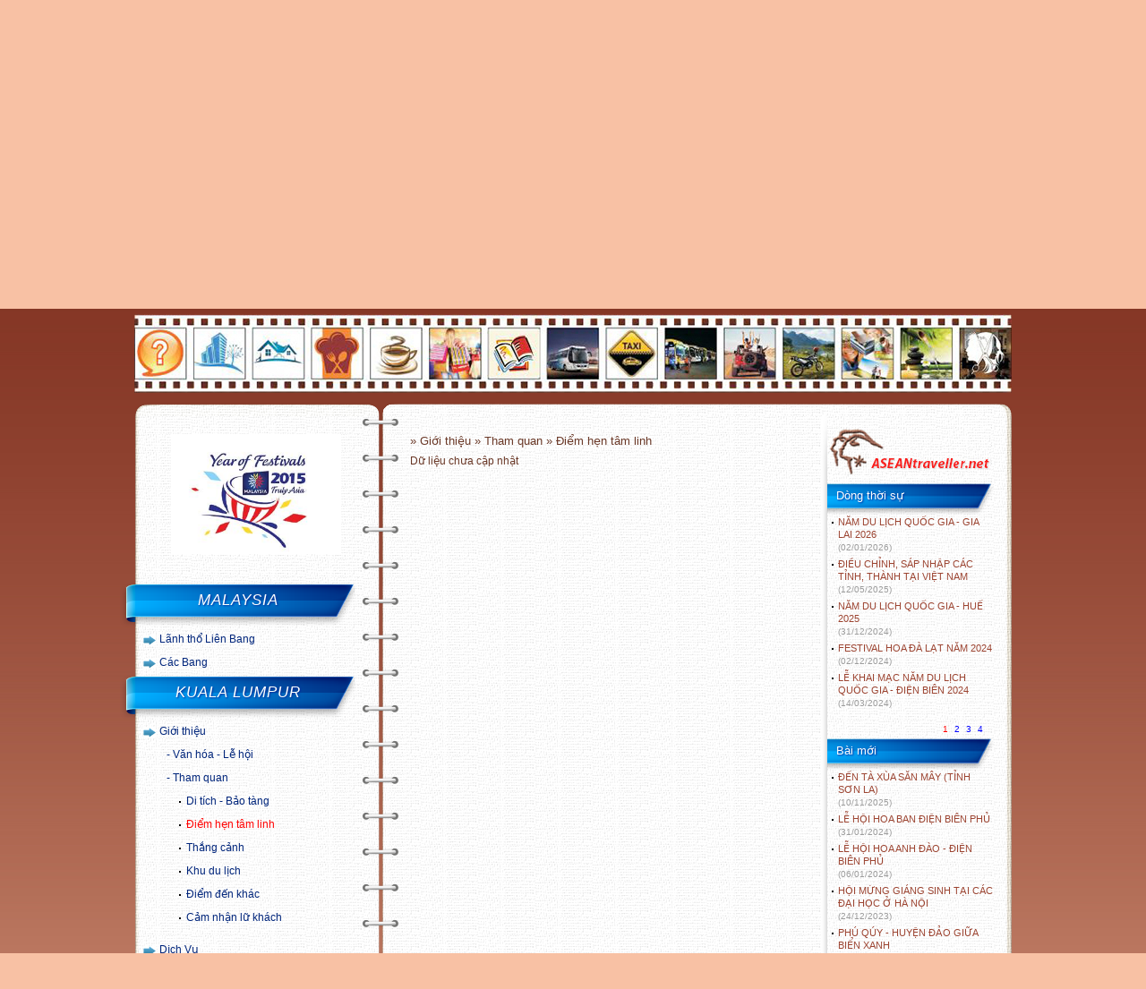

--- FILE ---
content_type: text/html; charset=UTF-8
request_url: https://www.aseantraveller.net/danh-muc-thong-tin/380/kuala-lumpur/24/diem-hen-tam-linh.html
body_size: 11641
content:
<!DOCTYPE html>
<html lang="vi">
<head>
<meta http-equiv="Content-Type" content="text/html; charset=utf-8" />
<meta name="description" content="diem hen tam linh - Điểm hẹn tâm linh của KUALA LUMPUR - asean travel, du lich vung mien, du lich KUALA LUMPUR" />
<meta name="keywords" content="Điểm hẹn tâm linh, KUALA LUMPUR, kuala-lumpur Điểm hẹn tâm linh"/>
<meta name="author" content="Aseantraveller.net" />
<meta name="copyright" content="Copyright (C) 2008-2011 thienha20@yahoo.com" />
<meta content="index, follow" name="robots" />
<link rel="shortcut icon" href="https://www.aseantraveller.net/images/bdh.ico"/>
<title>Điểm hẹn tâm linh - KUALA LUMPUR - asean travel </title>
<style type="text/css">a,a:hover{text-decoration:none}#home,#logo,#r_menu,#search,#slide,#slide img,.center,ul#menu{position:absolute}#ftr .country a,.details h2,.r_panel .inner li a,.uper li a,ul#menu li a{text-transform:uppercase}#note #close,a:hover,input{cursor:pointer}.cnt>h1 img,.p_cm input,.ttti img,.ulout li>img{vertical-align:middle}*{font-family:Tahoma,Arial,Helvetica,sans-serif;font-size:12px}a,blockquote,body,dd,div,dl,dt,fieldset,form,h1,h2,h3,h4,h5,h6,html,img,label,li,ol,p,pre,td,th,ul{margin:0;padding:0;border:none;outline:0}ol,ul{list-style:none}input{border:none}#ftr p a,.list li p a:hover,.same_link h2{text-decoration:underline}table,tbody,td,tr{border-collapse:collapse;border-spacing:0}.clr{clear:both;height:0}.fleft{float:left}.fright{float:right}body{background:url(https://www.aseantraveller.net/images/bg.jpg) repeat-x #f8c1a4}#wra{width:980px;margin:0 auto}#hdr{height:345px}#logo{margin-left:-100px}#slide{width:478px;height:240px;margin-left:485px;background:url(https://www.aseantraveller.net/images/bg_slide.jpg) no-repeat;padding:19px 0 0 8px}#slide img{display:none;#margin-top:19px}#home{margin:263px 0 0 5px}ul#menu{margin:262px 0 0 50px;height:41px;width:931px}ul#menu li{float:left;margin:0 1px;display:inline}ul#menu li a{font-size:14px;color:#fff;font-family:Tahoma,Helvetica,sans-serif;height:39px;padding:0 8px 0 7px;line-height:39px;display:block;float:left;font-weight:700}ul#menu li a:hover{background:url(https://www.aseantraveller.net/images/bg_menu_h.jpg) repeat-x;color:#883725}#r_menu{margin-top:320px;width:500px;margin-left:480px;text-align:right}#r_menu a{color:#fff;margin-right:15px}#search{margin-top:315px;margin-left:10px}#search .textbox{float:left;background:url(https://www.aseantraveller.net/images/bg_input.jpg) repeat-x;outline:0;font-size:12px;color:#6a3827;height:12px;padding:9px 0 8px 5px;width:190px;#margin-left:-3px}#search .left{float:left;height:29px;background:url(https://www.aseantraveller.net/images/input_left.jpg) no-repeat;width:7px}#search .right{float:left;height:29px;background:url(https://www.aseantraveller.net/images/input_right.jpg) no-repeat;width:6px}#search .bt_search{margin-left:5px;width:37px;height:30px;background:url(https://www.aseantraveller.net/images/bt_search.jpg) no-repeat}.ads{padding:6px 0;text-align:center}#top_main{height:17px;background:url(https://www.aseantraveller.net/images/bg_main_top.png) no-repeat}#bottom_main{height:17px;background:url(https://www.aseantraveller.net/images/bg_main_bottom.png) no-repeat}#main{background:url(https://www.aseantraveller.net/images/bg_main.png) repeat-y;padding:0 10px}.left_column{float:left;width:240px;padding-right:5px;padding-top:20px}.left_column .title{position:absolute;background:url(https://www.aseantraveller.net/images/bg_title.png) no-repeat;width:263px;height:51px;text-align:center;margin-left:-26px;line-height:42px;color:#fff;font-size:17px;font-style:italic;font-weight:400;letter-spacing:1px;text-shadow:#002c9d 1px 1px 2px}.right_column{float:right;width:652px;padding:0 10px 0 30px}.t_d{background:url(https://www.aseantraveller.net/images/trongdong.jpg) 0 85px no-repeat}.center{background:url(https://www.aseantraveller.net/images/bg_center.png) repeat-y;width:40px;margin:20px 0 0 255px}.cat{padding-top:51px}.cat>li{background:url(https://www.aseantraveller.net/images/list_style_arrow.jpg) 0 9px no-repeat;padding:5px 0 5px 18px}.cat>li a{line-height:16px;font-size:12px;color:#00257b}.cat>li a:hover{color:#1f9c0e}.cat li li{padding:5px 0 5px 8px}.cat li li li{padding:5px 0 5px 22px;background:url(https://www.aseantraveller.net/images/dot.jpg) 14px 13px no-repeat}.cat>li>ul>li>a:before{content:"- "}.cat ul{display:none;padding-top:5px}.tygia{padding:10px 0 10px 5px;color:#6c6c6c}.tygia select{color:#6c6c6c;float:right;width:110px;margin-bottom:10px}.tygia table{margin:0 0 10px;border-top:1px solid #63cdf8;border-right:1px solid #63cdf8;clear:both}.tygia td,.tygia th{border:1px solid #63cdf8;text-align:center;width:70px;line-height:18px;border-top:none;border-right:none}.tygia th{background:#9fdff8}.tygia p{text-align:right;color:#909090;width:190px;font-size:11px}#ftr,.w_n{text-align:center}.weather{padding:0 0 10px 5px;color:#6c6c6c;overflow:hidden}.weather select{width:180px;margin-bottom:10px}#info_weather h2{font-size:15px;color:#0086d9;padding-bottom:10px}#info_weather p,.w_n,.w_n b{font-size:11px}#info_weather>img{float:left;margin:5px 10px 0 0}#info_weather p{line-height:16px;float:left;padding-bottom:10px;width:120px}.gc p,.seo a{line-height:20px}.w_n{float:left;width:60px;height:80px}.newpost{padding:51px 0 10px;color:#6c6c6c}.newpost ul{padding-bottom:10px}.newpost ul li{background:url(https://www.aseantraveller.net/images/dot.jpg) 5px 7px no-repeat;padding-left:12px;margin-bottom:5px}.newpost ul li a{color:#9c4431;font-size:11px}.newpost ul li a:hover{color:#009bed}.newpost ul li a:visited{color:#00257a}.newpost ul li a span{color:#9c9c9c;font-size:10px}#ftr a,#ftr p{font-size:11px}.dt{padding:51px 0 10px}.dt img{margin:0 0 5px 5px}#ftr>a,.seo a{margin:0 5px}.seo{padding:0 10px;background:url(https://www.aseantraveller.net/images/bg_seo.jpg) repeat-x #e1dfdf;border-left:1px solid #b1aca9;border-right:1px solid #b1aca9;min-height:79px}.seo_t{background:url(https://www.aseantraveller.net/images/seo_t.png) no-repeat;height:6px}.seo li{display:inline;float:left}.seo_b{background:url(https://www.aseantraveller.net/images/seo_b.png) no-repeat;height:7px}.seo a{color:#82594c}.seo a:hover{color:#0086d9}#ftr,#ftr a{color:#0088dc}#ftr{padding:0}#ftr a:hover{color:#004772}#ftr .country{padding:5px 0 10px}#ftr .country a{margin:0 5px}#ftr p{text-align:left}#ftr .icons{position:absolute!important;width:660px;text-align:right;margin:10px 0 0 300px;#margin-left:-190px}#ftr .icons img{margin:0 2px}.gc{color:#7c4f3e;padding:0 30px 0 20px}.gc h1{font-size:20px;text-align:center;font-weight:400;margin:20px 0 15px;font-family:Tahoma,Geneva,sans-serif}.gc p{text-align:justify;margin-bottom:15px;font-weight:700;font-size:13px}.gc p:last-child{padding-right:40px;text-align:right}.cnt>h1,.cnt>h2{color:#6a3827;text-align:center;font-weight:400}.cnt{width:452px;float:left;color:#6a3827;padding-top:20px}.cnt input{border:1px solid #9d9d9d;height:18px;line-height:18px;font-size:12px;color:#6a3827;padding:0 5px;margin:5px 0}.cnt>h1{font-size:20px;margin-bottom:15px}.cnt>h2,.cnt>p{margin-bottom:8px}.cnt>h1 img{margin-right:10px}.cnt>h2{font-size:18px}#contact .r,.cnt>p{text-align:justify}.r_panel{width:193px;float:right;background:url(https://www.aseantraveller.net/images/bg_r_panel_under.jpg) 0 bottom no-repeat;padding-bottom:41px}.r_panel .top{background:url(https://www.aseantraveller.net/images/bg_r_panel_top.jpg) no-repeat;height:62px;padding-left:7px;padding-top:12px}.r_panel .inner{padding-left:7px;background:url(https://www.aseantraveller.net/images/bg_r_panel.jpg) repeat-y}.r_panel .title{height:37px;background:url(https://www.aseantraveller.net/images/bg_h1_right_panel.png) no-repeat;line-height:30px;color:#fff;padding-left:10px;font-weight:400;text-shadow:#002c9d 1px 1px 2px;font-size:13px}.r_panel ul{padding-bottom:10px}.r_panel ul li{background:url(https://www.aseantraveller.net/images/dot.jpg) 5px 7px no-repeat;padding-left:12px;margin-bottom:5px}.r_panel ul li a{color:#9c4431;font-size:11px}.r_panel ul li a:hover{color:#009bed}.r_panel ul li a:visited{color:#00257a}.r_panel ul li a span{color:#9c9c9c;font-size:10px}#contact .l textarea{border:1px solid #9d9d9d;height:110px;width:195px;padding:5px 0 5px 5px;margin:5px 0;color:#6a3827;overflow-x:hidden}#contact input[type=text]{width:370px}#contact .l input{width:190px}#contact input[type=button]{background:url(https://www.aseantraveller.net/images/bt.jpg) no-repeat;width:54px;height:20px;border:none;font-size:11px;color:#606060;line-height:20px;padding:0}#contact input[type=button]:hover{background:url(https://www.aseantraveller.net/images/bt_h.jpg) no-repeat}#contact input[name=file]{height:23px}#contact .l{float:left;width:205px}#contact .r{float:right;width:242px}#contact .r p{color:#616060;margin:5px 0;line-height:15px}#contact .r .tg{text-align:right;font-size:11px}.cm{padding-top:30px}.cm>h1{font-size:16px;border-top:1px solid #9d9d9d;padding:10px 0}.cm>h2,.cm>h3{font-size:11px}.cm>h2{color:#c52208;position:absolute;padding-left:5px}.cm>h3{text-align:right;position:relative;color:#9d9d9d;padding-right:5px}.cm p{padding:5px 5px 10px;font-size:12px;text-align:justify;border-bottom:1px solid #9d9d9d;margin-bottom:5px}.p_cm>input[type=text]{border:1px solid #c9c9c9;padding:0 5px;line-height:15px;width:175px;color:#6a3827}.p_cm textarea{width:440px;border:1px solid #ccc;padding:5px;height:60px;font-size:12px;color:#6a3827;margin:5px 0}.p_cm .blur{font-size:11px;color:#c6c6c6}.p_cm input[type=button]{background:url(https://www.aseantraveller.net/images/bt.jpg) no-repeat;width:54px;height:20px;border:none;font-size:11px;color:#606060;line-height:20px;padding:0;float:right}.p_cm input[type=button]:hover{background:url(https://www.aseantraveller.net/images/bt_h.jpg) no-repeat}.p_cm .capchar{width:150px;margin-left:300px;position:absolute}.p_cm .capchar input{width:138px;border:1px solid #c9c9c9;position:absolute}.p_cm img{margin-top:5px}.details{text-align:center}.details h2{color:#6a3827;font-size:18px;padding-bottom:10px}.details h3{font-weight:400;color:#868686;font-size:11px}.details h3 span{font-style:italic;font-size:11px}.details h4{text-align:right;padding:10px 20px 0 0}.details h5{font-weight:400;font-size:10px;color:#888;text-align:right;padding-right:20px}.details p,.details p span{font-family:tahoma,arial,helvetica,sans-serif;font-size:13px}.details p{text-align:justify;padding:5px 0}.brk,.brkp,.sort{text-align:right}.same_link{padding-top:15px}.same_link h2{padding-bottom:5px}.same_link ul li{background:url(https://www.aseantraveller.net/images/dot.jpg) 3px 12px no-repeat;padding:5px 5px 5px 9px;font-size:11px;color:#888}.same_link ul li a{color:#003e94;font-size:12px}.same_link ul li a:hover{color:#5b80b3}.same_link ul li a:visited{color:#694234}.list li{padding:8px 0 10px;border-bottom:1px dashed #eacab5}.list li a img{padding:1px;border:1px solid #ccc;float:left;margin:0 5px 5px 0}.list li h2,.list li h3,.list li p{color:#683927;padding-bottom:5px}.list li h3{color:#999;font-weight:400}.list li p a{font-size:9px;color:#995832}.list li a{color:#9c4431;font-weight:700}.list li a:hover{color:#009bed}.list li a:visited{color:#00257a}.list li span{font-weight:400;text-transform:none}.l_general a{color:#683927;line-height:18px;font-weight:700}.fixlist{margin-top:-7px}.fixlist li a{font-weight:400}.hotel li p{line-height:17px}.hotel li img:nth-child(3){margin-left:10px}.brk{padding:10px}.brk a{height:12px;font-size:12px;line-height:12px;padding:2px 4px;color:#00f}.brk a.cur,.brk a:hover{color:red}.brkp{padding:0 10px 3px 0}.brkp a{color:#00f;height:10px;font-size:10px;line-height:10px;padding:0 2px}#note p,.ttti p{line-height:16px}.brkp a.cur,.brkp a:hover{color:red}.sort select{margin:5px;width:90px}.ttti h2{font-size:14px}.ttti p{padding:10px 0}#note{position:fixed;width:620px;height:260px;z-index:99999;top:150px;margin-left:150px;padding:30px;background:url(https://www.aseantraveller.net/images/note.png) no-repeat}#note h2,#note h3{color:navy;font-size:15px;padding:5px 0;text-align:center}#note p{color:navy;font-size:12px;padding:5px 0;text-align:justify}#note h3{font-size:13px;text-align:right;padding-right:50px}#note #close{position:absolute;margin:-33px 0 0 623px}.addthis_toolbox .custom_images a{width:35px;height:35px;margin:0;padding:0}.addthis_toolbox .custom_images a img{opacity:1}.addthis_toolbox .custom_images a:hover img{opacity:.75}#slide .pre{background:url(https://www.aseantraveller.net/images/pre.gif) center center no-repeat #fff;font-family:Tahoma,Geneva,sans-serif;letter-spacing:1px;padding-top:120px;position:absolute;text-align:center;width:458px;z-index:9999;height:90px}.addthis_button_google_plusone div{width:73px!important}.ulout li{margin-bottom:0}.ulout li>a{font-weight:700;font-size:12px;font-family:sans-serif}.ulout li p a{font-size:11px;font-family:sans-serif;color:#9C4431;background:url(https://www.aseantraveller.net/images/dot.jpg) 5px 7px no-repeat;padding-left:15px}.ulout li>img{width:40px;margin-right:6px}.sorting select{width:110px}.sorting .div-s{float:right}.newpost p,.weather p{margin-top:7px}.newpost p{line-height:17px}.weather p:first-child{margin-top:0}.weather p{padding:2px 0;line-height:15px}.ul-cc li{background:url(https://www.aseantraveller.net/images/dot.jpg) 5px 9px no-repeat;padding:3px 0 3px 15px}.ul-cc li a:hover{color:#009bed}.cnt img{max-width:400px !important}</style>
<script src="https://www.aseantraveller.net/js/jquery.js" type="text/javascript"></script>
</head>
<body>
    <div id="wra">
    	<div id="hdr">
            <a href="javascript:void(0);"><img alt=" " src="https://www.aseantraveller.net/images/logo_vi.jpg" id="logo"/></a>
            <div id="slide">
                <div class="pre">Loading 0%</div>
                <img alt=" " src="https://www.aseantraveller.net/images/banner/halong.jpg" style="display:block"/>
            </div><!-- end slide -->
                <a href="https://www.aseantraveller.net/">
                <img src="https://www.aseantraveller.net/images/home.png" id="home" alt='Home' title="Trang chủ"/></a>       
                <ul id="menu">
					<li><a href='https://www.aseantraveller.net/quoc_gia/brunei.html'>BRUNEI</a></li>
					<li><a href='https://www.aseantraveller.net/quoc_gia/cambodia.html'>CAMBODIA</a></li>
					<li><a href='https://www.aseantraveller.net/quoc_gia/indonesia.html'>INDONESIA</a></li>
					<li><a href='https://www.aseantraveller.net/quoc_gia/laos.html'>LAOS</a></li>
					<li><a href='https://www.aseantraveller.net/quoc_gia/malaysia.html'>MALAYSIA</a></li>
					<li><a href='https://www.aseantraveller.net/quoc_gia/myanmar.html'>MYANMAR</a></li>
					<li><a href='https://www.aseantraveller.net/quoc_gia/philippines.html'>PHILIPPINES</a></li>
					<li><a href='https://www.aseantraveller.net/quoc_gia/singapore.html'>SINGAPORE</a></li>
					<li><a href='https://www.aseantraveller.net/quoc_gia/thailand.html'>THAILAND</a></li>
					<li><a href='https://www.aseantraveller.net/quoc_gia/vietnam.html'>VIỆT NAM</a></li>        
                </ul><!-- end menu -->
                <div id="search">
                	<div class="left"></div>
                	<input type="text" id="txtsearch" onkeypress="searchenter(event)" value="Tìm kiếm" class="textbox" onclick="if (this.value=='Tìm kiếm'){this.value='';}" onblur="if (this.value==''){this.value='Tìm kiếm';}"/>
                    <div class="right"></div>
                    <input type="button" onclick="searchpage();" value="&nbsp;" class="bt_search" title="Search"/>
                </div><!-- end search -->                
                <div id="r_menu">
                    <a href="javascript:sethp();">Đặt làm trang chủ</a>
                    <a href="https://www.aseantraveller.net/lien-he.html">Liên hệ</a>
                    <a href="javascript:void(0);" onclick="setlanguage(this);">English</a>
                    <!--<a href="https://www.aseantraveller.net/sitemap.html">Sitemap</a>-->
                </div><!-- end right menu -->
            </div><!-- end header -->
            <div class="ads asd_top">
            	<img src="https://www.aseantraveller.net/source/quangcao/image0011515831002.jpg" alt=" " usemap="#planetmap"/><map name="planetmap">
				  <area shape="rect" coords="0,14,60,74" alt="TÌM NHANH DỊCH VỤ" href="javascript:void(0)">
				  <area shape="rect" coords="65,14,125,74" alt="Khách sạn cao cấp" href="https://www.aseantraveller.net/tim-nhanh-dich-vu/29/khach-san-cao-cap.html">
				  <area shape="rect" coords="130,14,190,74" alt="Khách sạn - Nhà nghỉ bình dân" href="https://www.aseantraveller.net/tim-nhanh-dich-vu/30/khach-san-nha-nghi-binh-dan.html">
				  <area shape="rect" coords="195,14,255,74" alt="Nhà hàng - Quán ăn" href="https://www.aseantraveller.net/tim-nhanh-dich-vu/31/nha-hang-quan-an.html">
				  <area shape="rect" coords="260,14,320,74" alt="Bar - Quán giải khát" href="https://www.aseantraveller.net/tim-nhanh-dich-vu/32/bar-quan-giai-khat.html">
				  <area shape="rect" coords="325,14,385,74" alt="Chợ - Siêu thị - Hàng lưu niệm" href="https://www.aseantraveller.net/tim-nhanh-dich-vu/39/cho-sieu-thi-hang-luu-niem.html">
				  <area shape="rect" coords="390,14,450,74" alt="Nhà sách" href="https://www.aseantraveller.net/tim-nhanh-dich-vu/40/nha-sach.html">
				  <area shape="rect" coords="455,14,515,74" alt="Cho thuê xe du lịch" href="https://www.aseantraveller.net/tim-nhanh-dich-vu/12/cho-thue-xe.html">
				  <area shape="rect" coords="520,14,580,74" alt="Vận chuyển nội thị - Taxi" href="https://www.aseantraveller.net/tim-nhanh-dich-vu/41/noi-thi-taxi.html">
				  <area shape="rect" coords="585,14,645,74" alt="Vận chuyển liên tỉnh" href="https://www.aseantraveller.net/tim-nhanh-dich-vu/42/lien-tinh.html">
				  <area shape="rect" coords="650,14,710,74" alt="Cho thuê xe tự lái" href="https://www.aseantraveller.net/tim-nhanh-dich-vu/50/cho-thue-xe-tu-lai.html">
				  <area shape="rect" coords="715,14,775,74" alt="Cho thuê xe gắn máy" href="https://www.aseantraveller.net/tim-nhanh-dich-vu/51/cho-thue-xe-gan-may.html">
				  <area shape="rect" coords="780,14,840,74" alt="Minilab" href="https://www.aseantraveller.net/tim-nhanh-dich-vu/43/minilab.html">
				  <area shape="rect" coords="845,14,905,74" alt="Tắm hơi, xoa bóp" href="https://www.aseantraveller.net/tim-nhanh-dich-vu/45/tam-hoi-xoa-bop.html">
				  <area shape="rect" coords="910,14,970,74" alt="Cắt, uốn tóc" href="https://www.aseantraveller.net/tim-nhanh-dich-vu/46/cat-uon-toc.html">
				</map>            </div><!-- end ads top -->
            <div class="center"></div><!-- end center main -->
            <div id="top_main"><input type="hidden" id="link" value="https://www.aseantraveller.net/" /></div>
            <div id="main">
<div class="left_column">
                    <p style="text-align: center;">    <img title="Year of Festivals 2015" src="https://www.aseantraveller.net/source/img_news/3831.jpg" alt="Year of Festivals 2015" width="190" height="134" /></p>
<p style="text-align: center;">   </p>					<div class='clr'></div><br />
					                    <p class='title'>MALAYSIA</p>

                    <ul class="cat" id="dtest">
                        <li><a href="javascript:void(0)">Lãnh thổ Liên Bang</a><ul><li><a href="javascript:void(0)">KUALA LUMPUR</a></li><li><a href="javascript:void(0)">LABUAN</a></li><li><a href="javascript:void(0)">PUTRAJAYA</a></li></ul></li><li><a href="javascript:void(0)">Các Bang</a><ul><li><a href="javascript:void(0)">JOHOR</a></li><li><a href="javascript:void(0)">KEDAH</a></li><li><a href="javascript:void(0)">KELANTAN</a></li><li><a href="javascript:void(0)">MELAKA</a></li><li><a href="javascript:void(0)">NEGERI SEMBILAN</a></li><li><a href="javascript:void(0)">PAHANG</a></li><li><a href="javascript:void(0)">PENANG</a></li><li><a href="javascript:void(0)">PERAK</a></li><li><a href="javascript:void(0)">PERLIS</a></li><li><a href="javascript:void(0)">SABAH</a></li><li><a href="javascript:void(0)">SARAWAK</a></li><li><a href="javascript:void(0)">SELANGOR</a></li><li><a href="javascript:void(0)">TERENGGANU</a></li></ul></li>                           
                   	</ul><!-- end vung -->
                    <p class='title'>KUALA LUMPUR</p>

                    
                          <ul class='cat' id='tinh'><li><a href="javascript:void(0)">Giới thiệu</a><ul><li><a href="javascript:void(0)">Văn hóa - Lễ hội</a><ul><li><a href="https://www.aseantraveller.net/danh-muc-thong-tin/380/kuala-lumpur/20/le-hoi.html">Lễ hội</a></li><li><a href="https://www.aseantraveller.net/danh-muc-thong-tin/380/kuala-lumpur/21/lang-nghe.html">Làng nghề</a></li><li><a href="https://www.aseantraveller.net/danh-muc-thong-tin/380/kuala-lumpur/22/dac-san.html">Đặc sản</a></li></ul></li><li><a href="javascript:void(0)">Tham quan</a><ul><li><a href="https://www.aseantraveller.net/danh-muc-thong-tin/380/kuala-lumpur/23/di-tich-bao-tang.html">Di tích - Bảo tàng</a></li><li><a href="https://www.aseantraveller.net/danh-muc-thong-tin/380/kuala-lumpur/24/diem-hen-tam-linh.html">Điểm hẹn tâm linh</a></li><li><a href="https://www.aseantraveller.net/danh-muc-thong-tin/380/kuala-lumpur/25/thang-canh.html">Thắng cảnh</a></li><li><a href="https://www.aseantraveller.net/danh-muc-thong-tin/380/kuala-lumpur/26/khu-du-lich.html">Khu du lịch</a></li><li><a href="https://www.aseantraveller.net/danh-muc-thong-tin/380/kuala-lumpur/27/diem-den-khac.html">Điểm đến khác</a></li><li><a href="https://www.aseantraveller.net/danh-muc-thong-tin/380/kuala-lumpur/28/cam-nhan-lu-khach.html">Cảm nhận lữ khách</a></li></ul></li></ul></li><li><a href="javascript:void(0)">Dịch Vụ</a><ul><li><a href="javascript:void(0)">Lưu trú</a><ul><li><a href="https://www.aseantraveller.net/dich-vu/380/kuala-lumpur/29/khach-san-cao-cap/asc.html">Khách sạn cao cấp</a></li><li><a href="https://www.aseantraveller.net/dich-vu/380/kuala-lumpur/30/khach-san-nha-nghi-binh-dan/asc.html">Khách sạn - Nhà nghỉ bình dân</a></li></ul></li><li><a href="javascript:void(0)">Ăn uống</a><ul><li><a href="https://www.aseantraveller.net/dich-vu/380/kuala-lumpur/31/nha-hang-quan-an/asc.html">Nhà hàng - Quán ăn</a></li><li><a href="https://www.aseantraveller.net/dich-vu/380/kuala-lumpur/32/bar-quan-giai-khat/asc.html">Bar - Quán giải khát</a></li></ul></li><li><a href="javascript:void(0)">Mua sắm</a><ul><li><a href="https://www.aseantraveller.net/dich-vu/380/kuala-lumpur/39/cho-sieu-thi-hang-luu-niem/asc.html">Chợ - Siêu thị - Hàng lưu niệm</a></li><li><a href="https://www.aseantraveller.net/dich-vu/380/kuala-lumpur/40/nha-sach/asc.html">Nhà sách</a></li></ul></li><li><a href="javascript:void(0)">Vận chuyển</a><ul><li><a href="https://www.aseantraveller.net/dich-vu/380/kuala-lumpur/41/noi-thi-taxi/asc.html">Nội thị - Taxi</a></li><li><a href="https://www.aseantraveller.net/dich-vu/380/kuala-lumpur/42/lien-tinh/asc.html">Liên tỉnh</a></li><li><a href="https://www.aseantraveller.net/dich-vu/380/kuala-lumpur/51/cho-thue-xe-gan-may/asc.html">Cho thuê xe gắn máy</a></li><li><a href="https://www.aseantraveller.net/dich-vu/380/kuala-lumpur/50/cho-thue-xe-tu-lai/asc.html">Cho thuê xe tự lái</a></li><li><a href="https://www.aseantraveller.net/dich-vu/380/kuala-lumpur/12/cho-thue-xe/asc.html">Cho thuê xe</a></li></ul></li><li><a href="javascript:void(0)">Khác</a><ul><li><a href="https://www.aseantraveller.net/dich-vu/380/kuala-lumpur/43/minilab/asc.html">Minilab</a></li><li><a href="https://www.aseantraveller.net/dich-vu/380/kuala-lumpur/45/tam-hoi-xoa-bop/asc.html">Tắm hơi, xoa bóp</a></li><li><a href="https://www.aseantraveller.net/dich-vu/380/kuala-lumpur/46/cat-uon-toc/asc.html">Cắt, uốn tóc</a></li></ul></li></ul></li><li><a href="javascript:void(0)">Thông tin tiện ích</a><ul><li><a href="https://www.aseantraveller.net/danh-muc-thong-tin/380/kuala-lumpur/10/kinh-nghiem-lu-hanh.html">Kinh nghiệm lữ hành</a></li><li><a href="https://www.aseantraveller.net/danh-muc-thong-tin/380/kuala-lumpur/11/tours-tham-khao.html">Tours tham khảo</a></li><li><a href="https://www.aseantraveller.net/danh-muc-thong-tin/380/kuala-lumpur/52/dia-chi-can-biet.html">Địa chỉ cần biết</a></li></ul></li></ul>                
                   	<!-- end gioi thieu -->  
                              
                    <input type="hidden" id="utility" value="Điểm hẹn tâm linh"/>       

                   
                    
                    
</div><!-- end left column -->

<div class="right_column" >
    <div class="cnt">
    <h2 style="font-size: 13px;text-align: left;"> » Giới thiệu » Tham quan » Điểm hẹn tâm linh</h2>
    Dữ liệu chưa cập nhật    </div>


    <div class="r_panel">
            
                    <div class="top"><a title="Home" href="https://www.aseantraveller.net/"><img alt="" src="https://www.aseantraveller.net/images/s_logo.jpg"/></a></div>
                    	<div class="inner">
                            <p class='title'>Dòng thời sự</p>
                            <ul id='bvevent'><li><a href="https://www.aseantraveller.net/tin-tuc/955_nam-du-lich-quoc-gia-gia-lai-2026.html">NĂM DU LỊCH QUỐC GIA - GIA LAI 2026 
                                <br /><span>(02/01/2026)</span></a></li><li><a href="https://www.aseantraveller.net/tin-tuc/953_dieu-chinh-sap-nhap-cac-tinh-thanh-tai-viet-nam.html">ĐIỀU CHỈNH, SÁP NHẬP CÁC TỈNH, THÀNH TẠI VIỆT NAM 
                                <br /><span>(12/05/2025)</span></a></li><li><a href="https://www.aseantraveller.net/tin-tuc/952_nam-du-lich-quoc-gia-hue-2025.html">NĂM DU LỊCH QUỐC GIA - HUẾ 2025 
                                <br /><span>(31/12/2024)</span></a></li><li><a href="https://www.aseantraveller.net/tin-tuc/951_festival-hoa-da-lat-nam-2024.html">FESTIVAL HOA ĐÀ LẠT NĂM 2024 
                                <br /><span>(02/12/2024)</span></a></li><li><a href="https://www.aseantraveller.net/tin-tuc/950_le-khai-mac-nam-du-lich-quoc-gia-dien-bien-2024.html">LỄ KHAI MẠC NĂM DU LỊCH QUỐC GIA - ĐIỆN BIÊN 2024 
                                <br /><span>(14/03/2024)</span></a></li><li style="display:none"><a href="https://www.aseantraveller.net/tin-tuc/947_nam-du-lich-quoc-gia-dien-bien-2024.html">NĂM DU LỊCH QUỐC GIA - ĐIỆN BIÊN 2024 
                                <br /><span>(01/01/2024)</span></a></li><li style="display:none"><a href="https://www.aseantraveller.net/tin-tuc/946_festival-hoa-kieng-sa-dec-dong-thap-lan-thu-i.html">FESTIVAL HOA - KIỂNG SA ĐÉC (ĐỒNG THÁP) LẦN THỨ I 
                                <br /><span>(27/12/2023)</span></a></li><li style="display:none"><a href="https://www.aseantraveller.net/tin-tuc/940_le-hoi-nho-amp-vang-ninh-thuan-2023.html">LỄ HỘI NHO &amp; VANG NINH THUẬN 2023 
                                <br /><span>(03/06/2023)</span></a></li><li style="display:none"><a href="https://www.aseantraveller.net/tin-tuc/934_nam-du-lich-quoc-gia-2023-binh-thuan-hoi-tu-xanh.html">NĂM DU LỊCH QUỐC GIA 2023 - BÌNH THUẬN - HỘI TỤ XANH 
                                <br /><span>(02/01/2023)</span></a></li><li style="display:none"><a href="https://www.aseantraveller.net/tin-tuc/933_hoa-hau-viet-nam-2022.html">HOA HẬU VIỆT NAM 2022 
                                <br /><span>(24/12/2022)</span></a></li><li style="display:none"><a href="https://www.aseantraveller.net/tin-tuc/931_nghe-thuat-xoe-thai-viet-nam-duoc-vinh-danh-di-san-phi-vat-the-dai-dien-cua-nhan-loai.html">NGHỆ THUẬT XÒE THÁI (VIỆT NAM) ĐƯỢC VINH DANH DI SẢN PHI VẬT THỂ ĐẠI DIỆN CỦA NHÂN LOẠI 
                                <br /><span>(16/12/2021)</span></a></li><li style="display:none"><a href="https://www.aseantraveller.net/tin-tuc/930_hoa-hau-hoa-binh-quoc-te-2021.html">HOA HẬU HÒA BÌNH QUỐC TẾ 2021 
                                <br /><span>(05/12/2021)</span></a></li><li style="display:none"><a href="https://www.aseantraveller.net/tin-tuc/927_hoa-hau-viet-nam-2020-da-goi-ten.html">HOA HẬU VIỆT NAM 2020 ĐÃ GỌI TÊN... 
                                <br /><span>(21/11/2020)</span></a></li><li style="display:none"><a href="https://www.aseantraveller.net/tin-tuc/926_3-tinh-binh-dinh-phu-yen-va-thanh-hoa-co-them-thi-xa-moi.html">3 TỈNH BÌNH ĐỊNH, PHÚ YÊN VÀ THANH HÓA CÓ THÊM THỊ XÃ MỚI 
                                <br /><span>(23/04/2020)</span></a></li><li style="display:none"><a href="https://www.aseantraveller.net/tin-tuc/922_binh-duong-co-them-hai-thanh-pho.html">BÌNH DƯƠNG CÓ THÊM HAI THÀNH PHỐ 
                                <br /><span>(02/02/2020)</span></a></li><li style="display:none"><a href="https://www.aseantraveller.net/tin-tuc/921_tu-seap-games-1959-den-sea-games-2019-viet-nam-cham-dut-60-nam-mon-moi-cho-doi-tam-hcv-sea-games.html">TỪ SEAP GAMES 1959 ĐẾN SEA GAMES 2019: VIỆT NAM CHẤM DỨT 60 NĂM MÒN MỎI CHỜ ĐỢI TẤM HCV SEA GAMES 
                                <br /><span>(11/12/2019)</span></a></li><li style="display:none"><a href="https://www.aseantraveller.net/tin-tuc/920_thi-dau-qua-cam-nhu-nhung-chien-binh-tuyen-bong-da-nu-viet-nam-bao-ve-thanh-cong-huy-chuong-vang-sea-games.html">THI ĐẤU QUẢ CẢM NHƯ NHỮNG CHIẾN BINH, TUYỂN BÓNG ĐÁ NỮ VIỆT NAM BẢO VỆ THÀNH CÔNG HUY CHƯƠNG VÀNG SEA GAMES 
                                <br /><span>(09/12/2019)</span></a></li><li style="display:none"><a href="https://www.aseantraveller.net/tin-tuc/919_viet-nam-dat-giai-gao-ngon-nhat-the-gioi.html">VIỆT NAM ĐẠT GIẢI GẠO NGON NHẤT THẾ GIỚI 
                                <br /><span>(13/11/2019)</span></a></li><li style="display:none"><a href="https://www.aseantraveller.net/tin-tuc/915_khu-du-lich-cau-kinh-rong-may-tam-hoan-ngay-khai-truong.html">KHU DU LỊCH CẦU KÍNH RỒNG MÂY TẠM HOÃN NGÀY KHAI TRƯƠNG 
                                <br /><span>(24/08/2019)</span></a></li><li style="display:none"><a href="https://www.aseantraveller.net/tin-tuc/913_hoa-hau-the-gioi-viet-nam-2019.html">HOA HẬU THẾ GIỚI VIỆT NAM 2019 
                                <br /><span>(04/08/2019)</span></a></li></ul><div class='brkp'>&nbsp;<a class='cur' href='javascript:void(0)' onclick='getpageevent(1,this)'>1</a>&nbsp;<a href='javascript:void(0)' onclick='getpageevent(2,this)'>2</a>&nbsp;<a href='javascript:void(0)' onclick='getpageevent(3,this)'>3</a>&nbsp;<a href='javascript:void(0)' onclick='getpageevent(4,this)'>4</a></div>                            
                            <p class='title'>Bài mới</p>
                            <ul id='bvnews'><li><a href="https://www.aseantraveller.net/tin-tuc/954_den-ta-xua-san-may-tinh-son-la.html">ĐẾN TÀ XÙA SĂN MÂY (TỈNH SƠN LA) 
                                <br /><span>(10/11/2025)</span></a></li><li><a href="https://www.aseantraveller.net/tin-tuc/949_le-hoi-hoa-ban-dien-bien-phu.html">LỄ HỘI HOA BAN ĐIỆN BIÊN PHỦ 
                                <br /><span>(31/01/2024)</span></a></li><li><a href="https://www.aseantraveller.net/tin-tuc/948_le-hoi-hoa-anh-dao-dien-bien-phu.html">LỄ HỘI HOA ANH ĐÀO - ĐIỆN BIÊN PHỦ 
                                <br /><span>(06/01/2024)</span></a></li><li><a href="https://www.aseantraveller.net/tin-tuc/944_hoi-mung-giang-sinh-tai-cac-dai-hoc-o-ha-noi.html">HỘI MỪNG GIÁNG SINH TẠI CÁC ĐẠI HỌC Ở HÀ NỘI 
                                <br /><span>(24/12/2023)</span></a></li><li><a href="https://www.aseantraveller.net/tin-tuc/943_phu-quy-huyen-dao-giua-bien-xanh.html">PHÚ QÚY - HUYỆN ĐẢO GIỮA BIỂN XANH 
                                <br /><span>(17/12/2023)</span></a></li><li style="display:none"><a href="https://www.aseantraveller.net/tin-tuc/942_le-hoi-kate-cua-nguoi-cham-tinh-lam-dong.html">LỄ HỘI KATÊ CỦA NGƯỜI CHĂM (TỈNH LÂM ĐỒNG) 
                                <br /><span>(19/09/2023)</span></a></li><li style="display:none"><a href="https://www.aseantraveller.net/tin-tuc/941_khu-du-lich-ttc-world-thung-lung-tinh-yeu-voi-cau-kinh-ngan-thong.html">KHU DU LỊCH TTC WORLD - THUNG LŨNG TÌNH YÊU VỚI CẦU KÍNH NGÀN THÔNG 
                                <br /><span>(09/09/2023)</span></a></li><li style="display:none"><a href="https://www.aseantraveller.net/tin-tuc/939_fishermen-show-huyen-thoai-lang-chai.html">FISHERMEN SHOW - HUYỀN THOẠI LÀNG CHÀI 
                                <br /><span>(23/03/2023)</span></a></li><li style="display:none"><a href="https://www.aseantraveller.net/tin-tuc/938_cay-nho-phan-rang-phep-mau-giua-vung-dong-kho-co-chay.html">CÂY NHO PHAN RANG - PHÉP MẦU GIỮA VÙNG ĐỒNG KHÔ CỎ CHÁY 
                                <br /><span>(08/02/2023)</span></a></li><li style="display:none"><a href="https://www.aseantraveller.net/tin-tuc/937_le-hoi-co-loa-thanh-pho-ha-noi.html">LỄ HỘI CỔ LOA - THÀNH PHỐ HÀ NỘI 
                                <br /><span>(26/01/2023)</span></a></li><li style="display:none"><a href="https://www.aseantraveller.net/tin-tuc/936_20-nam-duong-hoa-xuan-tai-tp-ho-chi-minh.html">20 NĂM ĐƯỜNG HOA XUÂN TẠI TP. HỒ CHÍ MINH 
                                <br /><span>(20/01/2023)</span></a></li><li style="display:none"><a href="https://www.aseantraveller.net/tin-tuc/935_co-mot-bao-tang-nuoc-mam-tai-phan-thiet-tinh-lam-dong.html">CÓ MỘT BẢO TÀNG NƯỚC MẮM TẠI PHAN THIẾT (TỈNH LÂM ĐỒNG) 
                                <br /><span>(17/01/2023)</span></a></li><li style="display:none"><a href="https://www.aseantraveller.net/tin-tuc/929_khu-du-lich-quoc-gia-mau-son-tinh-lang-son.html">KHU DU LỊCH QUỐC GIA MẪU SƠN (TỈNH LẠNG SƠN) 
                                <br /><span>(02/12/2021)</span></a></li><li style="display:none"><a href="https://www.aseantraveller.net/tin-tuc/928_ve-ca-mau-xem-ba-khia-hoi.html">VỀ CÀ MAU XEM BA KHÍA HỘI  
                                <br /><span>(05/11/2021)</span></a></li><li style="display:none"><a href="https://www.aseantraveller.net/tin-tuc/925_khu-du-lich-tau-ngam-nha-trang-tinh-khanh-hoa.html">KHU DU LỊCH TÀU NGẦM NHA TRANG (TỈNH KHÁNH HÒA) 
                                <br /><span>(22/04/2020)</span></a></li><li style="display:none"><a href="https://www.aseantraveller.net/tin-tuc/924_cay-thong-2-la-det-vi-su-gia-den-tu-thoi-tien-su.html">CÂY THÔNG 2 LÁ DẸT - VỊ SỨ GIẢ ĐẾN TỪ THỜI TIỀN SỬ 
                                <br /><span>(09/03/2020)</span></a></li><li style="display:none"><a href="https://www.aseantraveller.net/tin-tuc/923_le-hoi-cau-ngu-lang-thai-duong-ha-amp-thai-duong.html">LỄ HỘI CẦU NGƯ LÀNG THAI DƯƠNG HẠ &amp; THAI DƯƠNG 
                                <br /><span>(05/02/2020)</span></a></li><li style="display:none"><a href="https://www.aseantraveller.net/tin-tuc/918_mui-dinh-diem-den-moi-day-ma-mi-tinh-khanh-hoa.html">MŨI DINH - ĐIỂM ĐẾN MỚI ĐẦY MA MỊ (TỈNH KHÁNH HÒA) 
                                <br /><span>(28/09/2019)</span></a></li><li style="display:none"><a href="https://www.aseantraveller.net/tin-tuc/916_mi-quang-tp-da-nang.html">MÌ QUẢNG (TP. ĐÀ NẴNG) 
                                <br /><span>(06/09/2019)</span></a></li><li style="display:none"><a href="https://www.aseantraveller.net/tin-tuc/914_khu-du-lich-bach-ma-village-diem-den-thu-vi.html">KHU DU LỊCH BẠCH MÃ VILLAGE - ĐIỂM ĐẾN THÚ VỊ 
                                <br /><span>(12/08/2019)</span></a></li></ul><div class='brkp'>&nbsp;<a class='cur' href='javascript:void(0)' onclick='getpagenews(1,this)'>1</a>&nbsp;<a href='javascript:void(0)' onclick='getpagenews(2,this)'>2</a>&nbsp;<a href='javascript:void(0)' onclick='getpagenews(3,this)'>3</a>&nbsp;<a href='javascript:void(0)' onclick='getpagenews(4,this)'>4</a></div>   
                            <p class='title'>Bài đọc nhiều</p>
                            <ul id='bvcount'><li><a href="https://www.aseantraveller.net/tin-tuc/684_ho-dai-lai-khu-du-lich-sinh-thai-hap-dan-tinh-phu-tho.html">HỒ ĐẠI LẢI  - KHU DU LỊCH SINH THÁI HẤP DẪN (TỈNH PHÚ THỌ) 
                                <br /><span>(06/10/2012)</span></a></li><li><a href="https://www.aseantraveller.net/tin-tuc/692_di-tich-danh-thang-tay-thien-tinh-phu-tho.html">DI TÍCH DANH THẮNG TÂY THIÊN (TỈNH PHÚ THỌ) 
                                <br /><span>(08/12/2012)</span></a></li><li><a href="https://www.aseantraveller.net/tin-tuc/710_thuy-dien-yaly-tinh-gia-lai.html">THỦY ĐIỆN YALY (TỈNH GIA LAI) 
                                <br /><span>(06/04/2013)</span></a></li><li><a href="https://www.aseantraveller.net/tin-tuc/510_le-hoi-nui-ba-den-tay-ninh.html">LỄ HỘI NÚI BÀ ĐEN - TÂY NINH 
                                <br /><span>(03/09/2011)</span></a></li><li><a href="https://www.aseantraveller.net/tin-tuc/35_den-soc-den-giong-soc-son.html">ĐỀN SÓC (ĐỀN GIÓNG SÓC SƠN) 
                                <br /><span>(10/10/2010)</span></a></li><li style="display:none"><a href="https://www.aseantraveller.net/tin-tuc/143_thanh-pho-ha-noi.html">THÀNH PHỐ HÀ NỘI 
                                <br /><span>(10/10/2010)</span></a></li><li style="display:none"><a href="https://www.aseantraveller.net/tin-tuc/576_lang-be-la-nga-dinh-quan-dong-nai.html">LÀNG BÈ LA NGÀ (ĐỊNH QUÁN - ĐỒNG NAI) 
                                <br /><span>(11/12/2011)</span></a></li><li style="display:none"><a href="https://www.aseantraveller.net/tin-tuc/546_thi-xa-gia-nghia-dak-nong.html">THỊ XÃ GIA NGHĨA - ĐĂK NÔNG 
                                <br /><span>(26/10/2011)</span></a></li><li style="display:none"><a href="https://www.aseantraveller.net/tin-tuc/658_khu-du-lich-sinh-thai-phu-sa-can-tho.html">KHU DU LỊCH SINH THÁI PHÙ SA (CẦN THƠ) 
                                <br /><span>(20/06/2012)</span></a></li><li style="display:none"><a href="https://www.aseantraveller.net/tin-tuc/519_khu-du-lich-truong-an-tinh-vinh-long.html">KHU DU LỊCH TRƯỜNG AN - TỈNH VĨNH LONG 
                                <br /><span>(10/09/2011)</span></a></li><li style="display:none"><a href="https://www.aseantraveller.net/tin-tuc/784_lang-nghe-truyen-thong-tu-tho-go-cong-tinh-dong-thap.html">LÀNG NGHỀ TRUYỀN THỐNG TỦ THỜ GÒ CÔNG (TỈNH ĐỒNG THÁP) 
                                <br /><span>(20/06/2014)</span></a></li><li style="display:none"><a href="https://www.aseantraveller.net/tin-tuc/575_khu-van-hoa-ho-nuoc-ngot-tp-can-tho.html">KHU VĂN HÓA HỒ NƯỚC NGỌT (TP. CẦN THƠ) 
                                <br /><span>(09/12/2011)</span></a></li><li style="display:none"><a href="https://www.aseantraveller.net/tin-tuc/707_khu-du-lich-lam-vien-nui-cam-an-giang.html">KHU DU LỊCH LÂM VIÊN NÚI CẤM (AN GIANG) 
                                <br /><span>(12/03/2013)</span></a></li><li style="display:none"><a href="https://www.aseantraveller.net/tin-tuc/516_buoi-nam-roi-binh-minh-vinh-long.html">BƯỞI NĂM ROI - BÌNH MINH (VĨNH LONG) 
                                <br /><span>(10/09/2011)</span></a></li><li style="display:none"><a href="https://www.aseantraveller.net/tin-tuc/659_bai-bien-sam-son-tinh-thanh-hoa.html">BÃI BIỂN SẦM SƠN (TỈNH THANH HÓA) 
                                <br /><span>(27/06/2012)</span></a></li><li style="display:none"><a href="https://www.aseantraveller.net/tin-tuc/462_chung-tich-son-my-vu-tham-sat-my-lai.html">CHỨNG TÍCH SƠN MỸ - VỤ THẢM SÁT MỸ LAI 
                                <br /><span>(28/06/2011)</span></a></li><li style="display:none"><a href="https://www.aseantraveller.net/tin-tuc/654_la-lung-dua-sap-tra-vinh-tinh-vinh-long.html">LẠ LÙNG DỪA SÁP TRÀ VINH (TỈNH VĨNH LONG) 
                                <br /><span>(06/06/2012)</span></a></li><li style="display:none"><a href="https://www.aseantraveller.net/tin-tuc/579_khu-du-lich-tam-dao-tinh-phu-tho.html">KHU DU LỊCH TAM ĐẢO (TỈNH PHÚ THỌ) 
                                <br /><span>(14/12/2011)</span></a></li><li style="display:none"><a href="https://www.aseantraveller.net/tin-tuc/504_khu-du-lich-con-phung-ben-tre-tinh-vinh-long.html">KHU DU LỊCH CỒN PHỤNG - BẾN TRE (TỈNH VĨNH LONG) 
                                <br /><span>(20/08/2011)</span></a></li><li style="display:none"><a href="https://www.aseantraveller.net/tin-tuc/526_vuon-cay-an-trai-lai-thieu-cau-ngang-tp-ho-chi-minh.html">VƯỜN CÂY ĂN TRÁI LÁI THIÊU - CẦU NGANG (TP. HỒ CHÍ MINH) 
                                <br /><span>(29/09/2011)</span></a></li></ul><div class='brkp'>&nbsp;<a class='cur' href='javascript:void(0)' onclick='getpagecount(1,this)'>1</a>&nbsp;<a href='javascript:void(0)' onclick='getpagecount(2,this)'>2</a>&nbsp;<a href='javascript:void(0)' onclick='getpagecount(3,this)'>3</a>&nbsp;<a href='javascript:void(0)' onclick='getpagecount(4,this)'>4</a></div>   
                            <p class='title'>Danh mục nội dung</p>
                            <ul>
							<li><a href="https://www.aseantraveller.net/thong-tin-tinh-thanh-pho/malaysia.html">TỈNH - THÀNH PHỐ</a></li>
                            <li><a href="https://www.aseantraveller.net/thong-tin-tong-hop/malaysia/20/le-hoi.html">LỄ HỘI</a></li>
                            <li><a href="https://www.aseantraveller.net/thong-tin-tong-hop/malaysia/21/lang-nghe.html">LÀNG NGHỀ</a></li>
                            <li><a href="https://www.aseantraveller.net/thong-tin-tong-hop/malaysia/22/dac-san.html">ĐẶC SẢN</a></li>
                            <li><a href="https://www.aseantraveller.net/thong-tin-tong-hop/malaysia/23/di-tich-bao-tang.html">DI TÍCH - BẢO TÀNG</a></li>
                            <li><a href="https://www.aseantraveller.net/thong-tin-tong-hop/malaysia/24/diem-hen-tam-linh.html">ĐIỂM HẸN TÂM LINH</a></li>
                            <li><a href="https://www.aseantraveller.net/thong-tin-tong-hop/malaysia/25/thang-canh.html">THẮNG CẢNH</a></li>
                            <li><a href="https://www.aseantraveller.net/thong-tin-tong-hop/malaysia/26/khu-du-lich.html">KHU DU LỊCH</a></li>
                            <li><a href="https://www.aseantraveller.net/thong-tin-tong-hop/malaysia/27/diem-den-khac.html">ĐIỂM ĐẾN KHÁC</a></li>
                            </ul>
							<p class='title'>TÌM NHANH DỊCH VỤ</p>
                            <ul>
							<li><a href='https://www.aseantraveller.net/tim-nhanh-dich-vu/29/khach-san-cao-cap.html'>Khách sạn cao cấp</a></li>
						<li><a href='https://www.aseantraveller.net/tim-nhanh-dich-vu/30/khach-san-nha-nghi-binh-dan.html'>Khách sạn - Nhà nghỉ bình dân</a></li>
						<li><a href='https://www.aseantraveller.net/tim-nhanh-dich-vu/31/nha-hang-quan-an.html'>Nhà hàng - Quán ăn</a></li>	
						<li><a href='https://www.aseantraveller.net/tim-nhanh-dich-vu/32/bar-quan-giai-khat.html'>Bar - Quán giải khát</a></li>
						<li><a href='https://www.aseantraveller.net/tim-nhanh-dich-vu/39/cho-sieu-thi-hang-luu-niem.html'>Chợ - Siêu thị - Hàng lưu niệm</a></li>	
						<li><a href='https://www.aseantraveller.net/tim-nhanh-dich-vu/40/nha-sach.html'>Nhà sách</a></li>
						<li><a href='https://www.aseantraveller.net/tim-nhanh-dich-vu/12/cho-thue-xe.html'>Cho thuê xe du lịch</a></li>	
						<li><a href='https://www.aseantraveller.net/tim-nhanh-dich-vu/41/noi-thi-taxi.html'>Vận chuyển nội thị - Taxi</a></li>
						<li><a href='https://www.aseantraveller.net/tim-nhanh-dich-vu/42/lien-tinh.html'>Vận chuyển liên tỉnh</a></li>	 
						<li><a href='https://www.aseantraveller.net/tim-nhanh-dich-vu/50/cho-thue-xe-tu-lai.html'>Cho thuê xe tự lái</a></li>		 
						<li><a href='https://www.aseantraveller.net/tim-nhanh-dich-vu/51/cho-thue-xe-gan-may.html'>Cho thuê xe gắn máy</a></li>		 
						<li><a href='https://www.aseantraveller.net/tim-nhanh-dich-vu/43/minilab.html'>Minilab</a></li>		 
						<li><a href='https://www.aseantraveller.net/tim-nhanh-dich-vu/45/tam-hoi-xoa-bop.html'>Tắm hơi, xoa bóp</a></li>		 
						<li><a href='https://www.aseantraveller.net/tim-nhanh-dich-vu/46/cat-uon-toc.html'>Cắt, uốn tóc</a></li>			</ul>  
							<p class='title'>TIN NÓNG KHUYẾN MÃI</p>
                            <ul>
																	<li><a href='https://www.aseantraveller.net/danh-muc-khuyen-mai/1/van-chuyen.html'>Vận chuyển</a></li>
																	<li><a href='https://www.aseantraveller.net/danh-muc-khuyen-mai/2/mua-sam.html'>Mua sắm</a></li>
																	<li><a href='https://www.aseantraveller.net/danh-muc-khuyen-mai/5/khac.html'>Khác</a></li>
															 </ul>
                                                	</div><!-- inner -->
    </div><!-- end right panel -->
    <div class="clr"></div>
                </div><!-- end right column -->
                <div class="clr"></div>
            </div><!-- end main -->            
            <div id="bottom_main"></div>            
            <div class="ads">
            	            </div>       
            			<div class="seo" style='display:none'></div>
			            
            <div id="ftr">
				<a href="https://www.aseantraveller.net/">Trang chủ</a>
                <a href="https://www.aseantraveller.net/lien-he.html">Liên hệ</a>
                <a href="javascript:s_top();">Đầu trang</a>
                <div class="country">
                       <a href='https://www.aseantraveller.net/quoc_gia/brunei.html'>BRUNEI</a>
                   <a href='https://www.aseantraveller.net/quoc_gia/cambodia.html'>CAMBODIA</a>
                    <a href='https://www.aseantraveller.net/quoc_gia/indonesia.html'>INDONESIA</a>
                    <a href='https://www.aseantraveller.net/quoc_gia/laos.html'>LAOS</a>
                    <a href='https://www.aseantraveller.net/quoc_gia/malaysia.html'>MALAYSIA</a>
                    <a href='https://www.aseantraveller.net/quoc_gia/myanmar.html'>MYANMAR</a>
                    <a href='https://www.aseantraveller.net/quoc_gia/philippines.html'>PHILIPPINES</a>
                    <a href='https://www.aseantraveller.net/quoc_gia/singapore.html'>SINGAPORE</a>
                    <a href='https://www.aseantraveller.net/quoc_gia/thailand.html'>THAILAND</a>
                    <a href='https://www.aseantraveller.net/quoc_gia/vietnam.html'>VIỆT NAM</a> 					
                </div><!-- end country footer -->
                <div class="addthis_toolbox icons">
                   <div class="custom_images">
					 <a class="addthis_button_google"><img src="https://www.aseantraveller.net/images/icons/google.png" width="33" height="33" alt="Share to Google" /></a>
                      <a class="addthis_button_facebook"><img src="https://www.aseantraveller.net/images/icons/facebook.png" width="35" height="35" alt="Share to Facebook" /></a>
                      <a class="addthis_button_twitter"><img src="https://www.aseantraveller.net/images/icons/twitter.png" width="35" height="35" alt="Share to Twitter" /></a>
                      <a class="addthis_button_myspace"><img src="https://www.aseantraveller.net/images/icons/myspace.png" width="35" height="35" alt="Share to MySpace" /></a>
                      <a class="addthis_button_stumbleupon"><img src="https://www.aseantraveller.net/images/icons/stumbleupon.png" width="35" height="35" alt="Stumble It" /></a>
                      <a class="addthis_button_reddit"><img src="https://www.aseantraveller.net/images/icons/reddit.png" width="35" height="35" alt="Share to Reddit" /></a>
                      <a class="addthis_button_delicious"><img src="https://www.aseantraveller.net/images/icons/delicious.png" width="35" height="35" alt="Share to Delicious" /></a>
                      <a class="addthis_button_email"><img src="https://www.aseantraveller.net/images/icons/mail.png" width="36" height="36" alt="Share to Eamil" /></a>
					<a class="addthis_button_more"><img src="https://www.aseantraveller.net/images/icons/addthis_64.png" width="35" height="35" alt="More..." /></a>
                   </div>
                </div>               
				<script async type="text/javascript" src="https://s7.addthis.com/js/250/addthis_widget.js#pubid=xa-4e81d7a752622b24"></script>              
                <p><!--Lượt truy cập (từ 10-10-2010) : 2933468<br />
                Đang online : 529<br />
                - Số trang được truy cập hôm qua : 2709<br />
				- Số trang đang truy cập hôm nay : 948<br />-->
                <span style='padding:7px 0px 10px 0px; display:block; font-size:11px'>Copyright © 2010 by <a href="https://www.aseantraveller.net/" style="text-decoration: none;magin-bottom:3px"> Mai Kim Thành</a></span>
                </p>
            </div><!-- end footer -->
            	</div><!-- end wrapper -->

<!--[if lt IE 9]>
<script src="https://www.aseantraveller.net/js/IE9.js" type="text/javascript"></script>
<![endif]-->
<!--[if lte IE 6]>
	<script src="https://www.aseantraveller.net/js/IE6.js" type="text/javascript"></script>
<![endif]-->
<script src="https://www.aseantraveller.net/js/script.js?t=2" type="text/javascript"></script>
<script async src="https://www.aseantraveller.net/js/ajaxapi.js" type="text/javascript"></script>
<script type="text/javascript">
  var _gaq = _gaq || [];
  _gaq.push(['_setAccount', 'UA-26080206-1']);
  _gaq.push(['_trackPageview']);
  (function() {
    var ga = document.createElement('script'); ga.type = 'text/javascript'; ga.async = true;
    ga.src = ('https:' == document.location.protocol ? 'https://ssl' : 'http://www') + '.google-analytics.com/ga.js';
    var s = document.getElementsByTagName('script')[0]; s.parentNode.insertBefore(ga, s);
  })();
  (function(i,s,o,g,r,a,m){i['GoogleAnalyticsObject']=r;i[r]=i[r]||function(){
  (i[r].q=i[r].q||[]).push(arguments)},i[r].l=1*new Date();a=s.createElement(o),
  m=s.getElementsByTagName(o)[0];a.async=1;a.src=g;m.parentNode.insertBefore(a,m)
  })(window,document,'script','//www.google-analytics.com/analytics.js','ga');
  ga('create', 'UA-44641814-1', 'aseantraveller.net');
  ga('send', 'pageview');
</script>
</body>
</html>